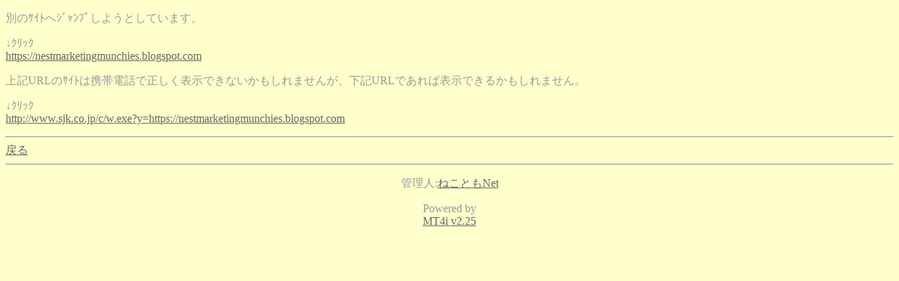

--- FILE ---
content_type: text/html; charset=Shift_JIS
request_url: http://www.neko-tomo.net/mt/mt4i.cgi?id=1&mode=redirect&no=603&ref_eid=275&url=https%3A%2F%2Fnestmarketingmunchies.blogspot.com
body_size: 1182
content:
<!DOCTYPE HTML PUBLIC "-//W3C//DTD Compact HTML 1.0 Draft//EN"><html><head><meta name="CHTML" HTTP-EQUIV="content-type" CONTENT="text/html; charset=Shift_JIS"><meta http-equiv="Pragma" content="no-cache"><meta http-equiv="Cache-Control" content="no-cache"><meta http-equiv="Cache-Control" content="max-age=0"><title>ねこともBLOG mobile ver.</title></head><body bgcolor="#FFFFCC" text="#999999" link="#666666" alink="#ff9900" vlink="#ff9900"><p>別のｻｲﾄへｼﾞｬﾝﾌﾟしようとしています。</p><p>↓ｸﾘｯｸ<br><a href="https://nestmarketingmunchies.blogspot.com">https://nestmarketingmunchies.blogspot.com</a></p><p>上記URLのｻｲﾄは携帯電話で正しく表示できないかもしれませんが、下記URLであれば表示できるかもしれません。</p><p>↓ｸﾘｯｸ<br><a href="http://www.sjk.co.jp/c/w.exe?y=https://nestmarketingmunchies.blogspot.com">http://www.sjk.co.jp/c/w.exe?y=https://nestmarketingmunchies.blogspot.com</a></p><hr><a href="mt4i.cgi?id=1&amp;mode=individual&amp;no=603&amp;eid=275">戻る</a><hr><p><center>管理人:<a href="mailto:nekotomo2012&#64;gmail&#46;com">ねこともNet</a></center></p><p><center>Powered by<br><a href="http://hazama.nu/pukiwiki/?MT4i">MT4i v2.25</a></center></p></body></html>